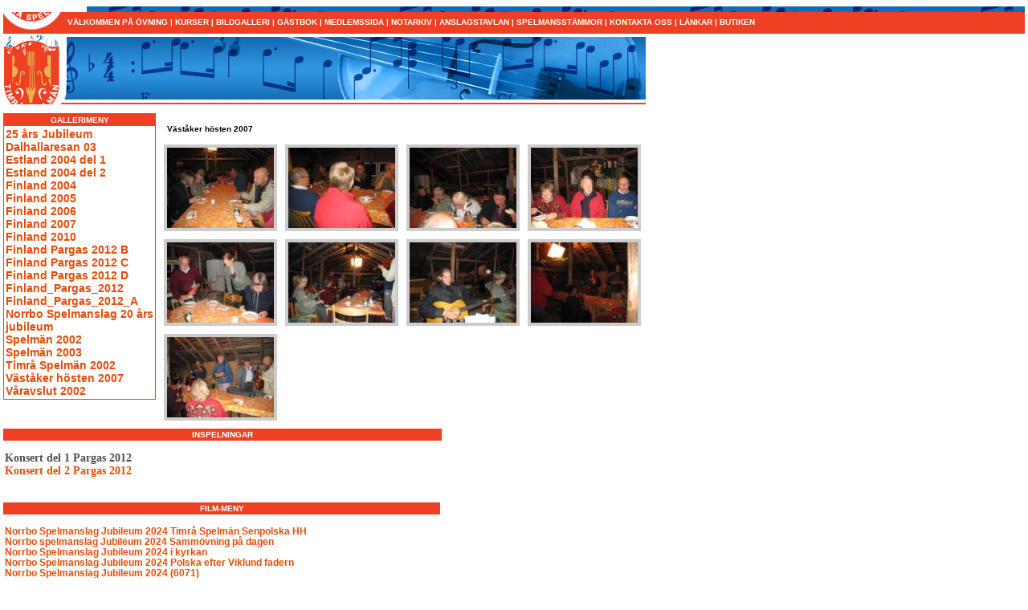

--- FILE ---
content_type: text/html; charset=utf-8
request_url: https://timraspelman.se/bildGalleri.aspx?dogallery=ja&folder=V%C3%A4st%C3%A5ker%20h%C3%B6sten%202007
body_size: 4307
content:

<!DOCTYPE html PUBLIC "-//W3C//DTD XHTML 1.0 Transitional//EN" "http://www.w3.org/TR/xhtml1/DTD/xhtml1-transitional.dtd">

<script language="JavaScript" type="text/javascript">
<!--
function print_css() {
	if(check.b=="opera") {
		document.write("<link rel=stylesheet href=\"css/opera.css\" type=\"text/css\">");
	}
	else if(check.b=="ie") {
		document.write("<link rel=stylesheet href=\"css/ie.css\" type=\"text/css\">");
	}
	else if(check.b=="ns") {
		document.write("<link rel=stylesheet href=\"css/ns.css\" type=\"text/css\">");
	}
	else if(check.b=="dom") {
		document.write("<link rel=stylesheet href=\"css/dom.css\" type=\"text/css\">");
		
	}
	
}
//-->
</script>
<script language="JavaScript" type="text/javascript" src="js/init.js"></script>

<html xmlns="http://www.w3.org/1999/xhtml">
<head>





<meta http-equiv="Content-Type" content="text/html; charset=iso-8859-1" />
<title>Timr&aring; spelm&auml;n - Bildgalleri</title>

<style type="text/css">
<!--
.style1 {font-family: "Times New Roman", Times, serif}
-->
</style>
</head>
<body bgcolor="#FFFFFF" leftmargin="4" topmargin="4" marginwidth="4" marginheight="4">
<form method="post" action="./bildGalleri.aspx?dogallery=ja&amp;folder=V%u00e4st%u00e5ker+h%u00f6sten+2007" id="ctl00">
<div class="aspNetHidden">
<input type="hidden" name="__VIEWSTATE" id="__VIEWSTATE" value="/[base64]/[base64]/[base64]/[base64]/[base64]/[base64]/htXHSJy7aZfdDubLnumxOlVkTRmuDxp0=" />
</div>

<div class="aspNetHidden">

	<input type="hidden" name="__VIEWSTATEGENERATOR" id="__VIEWSTATEGENERATOR" value="6B902D8F" />
</div>

<table width="100%" border="0" cellspacing="0" cellpadding="0">
  <tr>
    <td width="800">&nbsp;</td>
    <td width="100%" background="bilder/bg_header.gif">&nbsp;</td>
  </tr>
  <tr>
    <td colspan="2" valign="middle" background="bilder/bg_meny.gif"><img src="bilder/meny_start.gif" width="77" height="27" align="absmiddle" />
	
<b class="white"><a href="ovning.aspx" class="white">V&Auml;LKOMMEN P&Aring; &Ouml;VNING </a> | 
	<a href="kurser.htm" class="white">KURSER</a> |
	<a href="bildGalleri.aspx" class="white"> BILDGALLERI</a> |
	<a href="gastbok.aspx" class="white"> G&Auml;STBOK</a> | 
	<a href="memberlogin.aspx" class="white">MEDLEMSSIDA</a> | 
	<a href="musik_galleri.aspx" class="white">NOTARKIV</a> | 
	<a href="anslagstavlan.htm" class="white">ANSLAGSTAVLAN</a> | 
    <a href="spelmansstamma.htm" class="white">SPELMANSST&Auml;MMOR</a> |	
    <a href="kontakt.aspx" class="white">KONTAKTA OSS</a> | 
	<a href="lankmm.htm" class="white">L&Auml;NKAR</a>  | <a href="lankmm.htm" class="white"></a> <a href="Webshop/index.asp" class="white">BUTIKEN</a> </b> 	</td>
  </tr>
</table>

<img src="bilder/header.gif" width="800" height="88" />
<table width="787" border="0" cellspacing="0" cellpadding="0">
  <tr>
    <td width="189">&nbsp;</td>
    <td>&nbsp;</td>
  </tr>
  <tr>
    <td width="189" valign="top">
	<table border="0" cellspacing="1" background="bilder/bg_meny.gif" cellpadding="0"><tr>
	<td>
	<table width="188" border="0" cellspacing="0" cellpadding="2" id="submeny">
      <tr>
        <td width="184" align="center" background="bilder/bg_meny.gif"><b class="white">GALLERIMENY</b></td>
      </tr>
      <tr>
        <td bgcolor="#FFFFFF">
		<span id="lblfolders"><a href="?dogallery=ja&folder=25 års Jubileum">25 års Jubileum</a><br><a href="?dogallery=ja&folder=Dalhallaresan 03">Dalhallaresan 03</a><br><a href="?dogallery=ja&folder=Estland 2004 del 1">Estland 2004 del 1</a><br><a href="?dogallery=ja&folder=Estland 2004 del 2">Estland 2004 del 2</a><br><a href="?dogallery=ja&folder=Finland 2004">Finland 2004</a><br><a href="?dogallery=ja&folder=Finland 2005">Finland 2005</a><br><a href="?dogallery=ja&folder=Finland 2006">Finland 2006</a><br><a href="?dogallery=ja&folder=Finland 2007">Finland 2007</a><br><a href="?dogallery=ja&folder=Finland 2010">Finland 2010</a><br><a href="?dogallery=ja&folder=Finland Pargas 2012 B">Finland Pargas 2012 B</a><br><a href="?dogallery=ja&folder=Finland Pargas 2012 C">Finland Pargas 2012 C</a><br><a href="?dogallery=ja&folder=Finland Pargas 2012 D">Finland Pargas 2012 D</a><br><a href="?dogallery=ja&folder=Finland_Pargas_2012">Finland_Pargas_2012</a><br><a href="?dogallery=ja&folder=Finland_Pargas_2012_A">Finland_Pargas_2012_A</a><br><a href="?dogallery=ja&folder=Norrbo Spelmanslag 20 års jubileum">Norrbo Spelmanslag 20 års jubileum</a><br><a href="?dogallery=ja&folder=Spelmän 2002">Spelmän 2002</a><br><a href="?dogallery=ja&folder=Spelmän 2003">Spelmän 2003</a><br><a href="?dogallery=ja&folder=Timrå Spelmän 2002">Timrå Spelmän 2002</a><br><a href="?dogallery=ja&folder=Väståker hösten 2007">Väståker hösten 2007</a><br><a href="?dogallery=ja&folder=Våravslut 2002">Våravslut 2002</a><br></span>
		</td>
      </tr>
    </table>
	</td></tr></table>
	</td>
    <td valign="top" width="598">
	
	<span id="lblFiler"><table width="500" cellpadding="4" cellspacing="10" border="0"><tr><td colspan="4" valign="top"><b>Väståker hösten 2007</b></td></tr><tr><td bgColor="#cccccc" align="center" valign="middle"><a href="bildgalleri/Väståker hösten 2007/Kameratömmning 166.jpg" target="_blank"><img src="bildgalleri/Väståker hösten 2007/xKameratömmning 166.jpg" height="100"" border="0"></a></td><td bgColor="#cccccc" align="center" valign="middle"><a href="bildgalleri/Väståker hösten 2007/Kameratömmning 167.jpg" target="_blank"><img src="bildgalleri/Väståker hösten 2007/xKameratömmning 167.jpg" height="100"" border="0"></a></td><td bgColor="#cccccc" align="center" valign="middle"><a href="bildgalleri/Väståker hösten 2007/Kameratömmning 168.jpg" target="_blank"><img src="bildgalleri/Väståker hösten 2007/xKameratömmning 168.jpg" height="100"" border="0"></a></td><td bgColor="#cccccc" align="center" valign="middle"><a href="bildgalleri/Väståker hösten 2007/Kameratömmning 169.jpg" target="_blank"><img src="bildgalleri/Väståker hösten 2007/xKameratömmning 169.jpg" height="100"" border="0"></a></td></tr><td bgColor="#cccccc" align="center" valign="middle"><a href="bildgalleri/Väståker hösten 2007/Kameratömmning 170.jpg" target="_blank"><img src="bildgalleri/Väståker hösten 2007/xKameratömmning 170.jpg" height="100"" border="0"></a></td><td bgColor="#cccccc" align="center" valign="middle"><a href="bildgalleri/Väståker hösten 2007/Kameratömmning 171.jpg" target="_blank"><img src="bildgalleri/Väståker hösten 2007/xKameratömmning 171.jpg" height="100"" border="0"></a></td><td bgColor="#cccccc" align="center" valign="middle"><a href="bildgalleri/Väståker hösten 2007/Kameratömmning 172.jpg" target="_blank"><img src="bildgalleri/Väståker hösten 2007/xKameratömmning 172.jpg" height="100"" border="0"></a></td><td bgColor="#cccccc" align="center" valign="middle"><a href="bildgalleri/Väståker hösten 2007/Kameratömmning 173.jpg" target="_blank"><img src="bildgalleri/Väståker hösten 2007/xKameratömmning 173.jpg" height="100"" border="0"></a></td></tr><td bgColor="#cccccc" align="center" valign="middle"><a href="bildgalleri/Väståker hösten 2007/Kameratömmning 174.jpg" target="_blank"><img src="bildgalleri/Väståker hösten 2007/xKameratömmning 174.jpg" height="100"" border="0"></a></td><td>&nbsp</td><td>&nbsp</td><td>&nbsp</td></tr></table></span></td>
  </tr>
</table>




<table width="546" border="0" cellspacing="0" cellpadding="2" id="submeny2">
  <tr>
    <td width="542" align="center" background="bilder/bg_meny.gif"><b class="white">INSPELNINGAR</b></td>
  </tr>
  <tr>
    <td bgcolor="#FFFFFF"><h3><a href="http://youtu.be/q8i_K5CNBks"></span><span class="style1"> Konsert del 1 Pargas 2012</span></a><span class="style1"><br />
          <a href="http://youtu.be/Z50yPGFSzvo">Konsert del 2 Pargas 2012</a></span><br />
    </h3></td>
  </tr>
</table>
<br />
<table width="544" height="121" border="0" cellpadding="2" cellspacing="0" id="submeny3">
  <tr>
    <td width="540" align="center" background="bilder/bg_meny.gif"><b class="white">FILM-MENY</b></td>
  </tr>
  <tr>
    <td bgcolor="#FFFFFF"><h3><a href="bildgalleri/Norrbo Spelmanslag 20 &aring;rs jubileum/Timr&aring; Spelm&auml;n Senpolska HH.MOV">Norrbo Spelmanslag Jubileum 2024 Timr&aring; Spelm&auml;n Senpolska HH </a><br />
      <a href="bildgalleri/Norrbo Spelmanslag 20 &aring;rs jubileum/IMG_6086.MOV">Norrbo spelmanslag Jubileum 2024 Samm&ouml;vning p&aring; dagen </a><br />
      <a href="bildgalleri/Norrbo Spelmanslag 20 &aring;rs jubileum/IMG_6080.MOV">Norrbo Spelmanslag Jubileum 2024 i kyrkan</a> <br />
      <a href="bildgalleri/Norrbo Spelmanslag 20 &aring;rs jubileum/Polska efter Viklund fadern.MOV">Norrbo Spelmanslag Jubileum 2024 Polska efter Viklund fadern </a><br />
      <a href="bildgalleri/Norrbo Spelmanslag 20 &aring;rs jubileum/IMG_6071.MOV">Norrbo Spelmanslag Jubileum 2024 (6071) </a><br />
      <a href="bildgalleri/Norrbo Spelmanslag 20 &aring;rs jubileum/IMG_6077.MOV">Norrbo Spelmanslag Jubileum 2024 ( 6077)</a><br />
      <a href="bildgalleri/Norrbo Spelmanslag 20 &aring;rs jubileum/IMG_6080.MOV">Norrbo Spelmanslag Jubileum 2024 (6080)</a> <br />
      <a href="bildgalleri/Norrbo Spelmanslag 20 &aring;rs jubileum/IMG_6081.MOV">Norrbo Spelmanslag Jubileum 2024 (6081)</a> <br />
      <a href="bildgalleri/Norrbo Spelmanslag 20 &aring;rs jubileum/IMG_6082.MOV">Norrbo Spelmanslag Jubileum 2024 (6082)</a> <br />
      <a href="bildgalleri/Norrbo Spelmanslag 20 &aring;rs jubileum/IMG_6084.MOV">Norrbo Spelmanslag Jubileum 2024 (6084)</a> <br />
      <a href="bildgalleri/Norrbo Spelmanslag 20 &aring;rs jubileum/IMG_6086.MOV">Norrbo Spelmanslag Jubileum 2024 (6086)</a> <br /><a href="http://youtu.be/v4nF-y5XxYM"><br />
        Speltr&auml;ff, Lunchmusik och Dansspelning Pargas 2012</a></h3>
      <h3><a href="http://www.youtube.com/watch?v=dfBA4AO1B-k">Speltr&auml;ff V&auml;st&aring;ker juli 2012</a></h3></td>
  </tr>
</table>
<p>&nbsp;</p>
</form>
</body>
</html>
